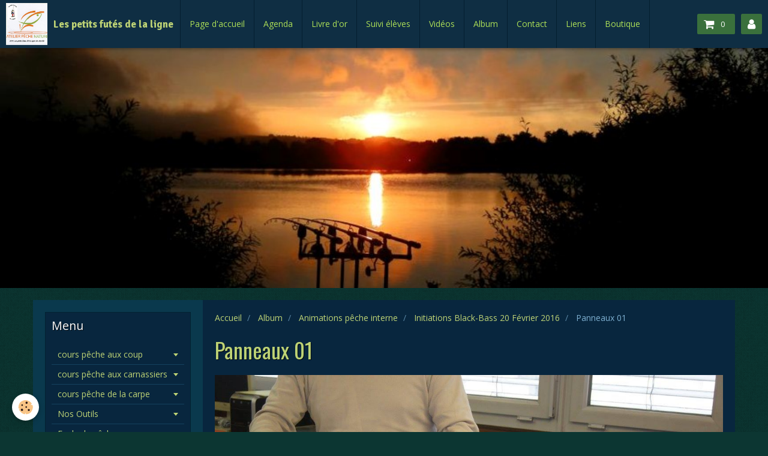

--- FILE ---
content_type: text/html; charset=UTF-8
request_url: http://www.les-petits-futes-de-la-ligne.com/album/animations-peche-interne/initiations-black-bass/panneaux-01.html
body_size: 115006
content:
<!DOCTYPE html>
<html lang="fr">
    <head>
        <title>Panneaux 01</title>
        <!-- smart / racing -->
<meta http-equiv="Content-Type" content="text/html; charset=utf-8">
<!--[if IE]>
<meta http-equiv="X-UA-Compatible" content="IE=edge">
<![endif]-->
<meta name="viewport" content="width=device-width, initial-scale=1, maximum-scale=1.0, user-scalable=no">
<meta name="msapplication-tap-highlight" content="no">
  <link rel="image_src" href="http://www.les-petits-futes-de-la-ligne.com/medias/album/panneaux-01.jpg" />
  <meta property="og:image" content="http://www.les-petits-futes-de-la-ligne.com/medias/album/panneaux-01.jpg" />
  <link rel="canonical" href="http://www.les-petits-futes-de-la-ligne.com/album/animations-peche-interne/initiations-black-bass/panneaux-01.html">
<meta name="google-site-verification" content="K1_XmVHQSsJP34y7sG8MghV_90Fo-N0KzA8gFu6J_i4">
<meta name="generator" content="e-monsite (e-monsite.com)">







        <meta name="theme-color" content="rgba(15, 46, 67, 1)">
        <meta name="msapplication-navbutton-color" content="rgba(15, 46, 67, 1)">
        <meta name="apple-mobile-web-app-capable" content="yes">
        <meta name="apple-mobile-web-app-status-bar-style" content="black-translucent">

                
                                    
                                    
                                     
                                                                                                                    
            <link href="https://fonts.googleapis.com/css?family=Open%20Sans:300,400,700%7COswald:300,400,700%7CSignika:300,400,700&display=swap" rel="stylesheet">
        
        <link href="https://maxcdn.bootstrapcdn.com/font-awesome/4.7.0/css/font-awesome.min.css" rel="stylesheet">

        <link href="//www.les-petits-futes-de-la-ligne.com/themes/combined.css?v=6_1646067808_202" rel="stylesheet">

        <!-- EMS FRAMEWORK -->
        <script src="//www.les-petits-futes-de-la-ligne.com/medias/static/themes/ems_framework/js/jquery.min.js"></script>
        <!-- HTML5 shim and Respond.js for IE8 support of HTML5 elements and media queries -->
        <!--[if lt IE 9]>
        <script src="//www.les-petits-futes-de-la-ligne.com/medias/static/themes/ems_framework/js/html5shiv.min.js"></script>
        <script src="//www.les-petits-futes-de-la-ligne.com/medias/static/themes/ems_framework/js/respond.min.js"></script>
        <![endif]-->
        <script src="//www.les-petits-futes-de-la-ligne.com/medias/static/themes/ems_framework/js/ems-framework.min.js?v=763"></script>
        <script src="http://www.les-petits-futes-de-la-ligne.com/themes/content.js?v=6_1646067808_202&lang=fr"></script>

            <script src="//www.les-petits-futes-de-la-ligne.com/medias/static/js/rgpd-cookies/jquery.rgpd-cookies.js?v=763"></script>
    <script>
                                    $(document).ready(function() {
            $.RGPDCookies({
                theme: 'ems_framework',
                site: 'www.les-petits-futes-de-la-ligne.com',
                privacy_policy_link: '/about/privacypolicy/',
                cookies: [{"id":null,"favicon_url":"https:\/\/ssl.gstatic.com\/analytics\/20210414-01\/app\/static\/analytics_standard_icon.png","enabled":true,"model":"google_analytics","title":"Google Analytics","short_description":"Permet d'analyser les statistiques de consultation de notre site","long_description":"Indispensable pour piloter notre site internet, il permet de mesurer des indicateurs comme l\u2019affluence, les produits les plus consult\u00e9s, ou encore la r\u00e9partition g\u00e9ographique des visiteurs.","privacy_policy_url":"https:\/\/support.google.com\/analytics\/answer\/6004245?hl=fr","slug":"google-analytics"},{"id":null,"favicon_url":"","enabled":true,"model":"addthis","title":"AddThis","short_description":"Partage social","long_description":"Nous utilisons cet outil afin de vous proposer des liens de partage vers des plateformes tiers comme Twitter, Facebook, etc.","privacy_policy_url":"https:\/\/www.oracle.com\/legal\/privacy\/addthis-privacy-policy.html","slug":"addthis"}],
                modal_title: 'Gestion\u0020des\u0020cookies',
                modal_description: 'd\u00E9pose\u0020des\u0020cookies\u0020pour\u0020am\u00E9liorer\u0020votre\u0020exp\u00E9rience\u0020de\u0020navigation,\nmesurer\u0020l\u0027audience\u0020du\u0020site\u0020internet,\u0020afficher\u0020des\u0020publicit\u00E9s\u0020personnalis\u00E9es,\nr\u00E9aliser\u0020des\u0020campagnes\u0020cibl\u00E9es\u0020et\u0020personnaliser\u0020l\u0027interface\u0020du\u0020site.',
                privacy_policy_label: 'Consulter\u0020la\u0020politique\u0020de\u0020confidentialit\u00E9',
                check_all_label: 'Tout\u0020cocher',
                refuse_button: 'Refuser',
                settings_button: 'Param\u00E9trer',
                accept_button: 'Accepter',
                callback: function() {
                    // website google analytics case (with gtag), consent "on the fly"
                    if ('gtag' in window && typeof window.gtag === 'function') {
                        if (window.jsCookie.get('rgpd-cookie-google-analytics') === undefined
                            || window.jsCookie.get('rgpd-cookie-google-analytics') === '0') {
                            gtag('consent', 'update', {
                                'ad_storage': 'denied',
                                'analytics_storage': 'denied'
                            });
                        } else {
                            gtag('consent', 'update', {
                                'ad_storage': 'granted',
                                'analytics_storage': 'granted'
                            });
                        }
                    }
                }
            });
        });
    </script>

        <script async src="https://www.googletagmanager.com/gtag/js?id=G-4VN4372P6E"></script>
<script>
    window.dataLayer = window.dataLayer || [];
    function gtag(){dataLayer.push(arguments);}
    
    gtag('consent', 'default', {
        'ad_storage': 'denied',
        'analytics_storage': 'denied'
    });
    
    gtag('js', new Date());
    gtag('config', 'G-4VN4372P6E');
</script>

        
    <!-- Global site tag (gtag.js) -->
        <script async src="https://www.googletagmanager.com/gtag/js?id=UA-74484949-1"></script>
        <script>
        window.dataLayer = window.dataLayer || [];
        function gtag(){dataLayer.push(arguments);}

gtag('consent', 'default', {
            'ad_storage': 'denied',
            'analytics_storage': 'denied'
        });
        gtag('set', 'allow_ad_personalization_signals', false);
                gtag('js', new Date());
        gtag('config', 'UA-74484949-1');
        gtag('config', 'G-FRTDLPE56Z');
    </script>
        <script type="application/ld+json">
    {
        "@context" : "https://schema.org/",
        "@type" : "WebSite",
        "name" : "Les petits futés de la ligne",
        "url" : "http://www.les-petits-futes-de-la-ligne.com/"
    }
</script>
            </head>
    <body id="album_run_animations-peche-interne_initiations-black-bass_panneaux-01" class="default menu-fixed">
        

        
        <!-- NAV -->
        <nav class="navbar navbar-top navbar-fixed-top">
            <div class="container">
                <div class="navbar-header">
                                        <button data-toggle="collapse" data-target="#navbar" data-orientation="horizontal" class="btn btn-link navbar-toggle">
                		<i class="fa fa-bars"></i>
					</button>
                                                            <a class="brand" href="http://www.les-petits-futes-de-la-ligne.com/">
                                                <img src="http://www.les-petits-futes-de-la-ligne.com/medias/site/logos/logos-apn-jarville.jpg" alt="Les petits futés de la ligne" class="visible-desktop">
                                                                        <span>Les petits futés de la ligne</span>
                                            </a>
                                    </div>
                                <div id="navbar" class="collapse">
                        <ul class="nav navbar-nav">
                    <li>
                <a href="http://www.les-petits-futes-de-la-ligne.com/">
                                        Page d'accueil
                </a>
                            </li>
                    <li>
                <a href="http://www.les-petits-futes-de-la-ligne.com/agenda/">
                                        Agenda
                </a>
                            </li>
                    <li>
                <a href="http://www.les-petits-futes-de-la-ligne.com/livre-d-or">
                                        Livre d'or
                </a>
                            </li>
                    <li>
                <a href="http://www.les-petits-futes-de-la-ligne.com/blog/">
                                        Suivi élèves
                </a>
                            </li>
                    <li>
                <a href="http://www.les-petits-futes-de-la-ligne.com/videos/">
                                        Vidéos
                </a>
                            </li>
                    <li>
                <a href="http://www.les-petits-futes-de-la-ligne.com/album/">
                                        Album
                </a>
                            </li>
                    <li>
                <a href="http://www.les-petits-futes-de-la-ligne.com/contact">
                                        Contact
                </a>
                            </li>
                    <li>
                <a href="http://www.les-petits-futes-de-la-ligne.com/liens">
                                        Liens
                </a>
                            </li>
                    <li>
                <a href="http://www.les-petits-futes-de-la-ligne.com/boutique">
                                        Boutique
                </a>
                            </li>
            </ul>

                </div>
                
                                <div class="navbar-buttons">
                                        <div class="navbar-cart" data-id="widget_cart">
                        <div class="widget-content" data-role="widget-content">
                            <a href="http://www.les-petits-futes-de-la-ligne.com/boutique/do/cart/" class="btn btn-primary">
                                <i class="fa fa-shopping-cart fa-lg"></i>
                                <span class="badge badge-primary" data-role="cart-count"></span>
                            </a>
                        </div>
                    </div>
                    <a class="btn btn-primary" href="http://www.les-petits-futes-de-la-ligne.com/boutique/do/account">
                        <i class="fa fa-user fa-lg"></i>
                    </a>
                                                                            </div>
                            </div>
        </nav>
                <!-- HEADER -->
        <header id="header">
                        &nbsp;
                    </header>
        <!-- //HEADER -->
        
        <!-- WRAPPER -->
                                                                <div id="wrapper" class="container">
            <!-- MAIN -->
            <div id="main">
                                       <ol class="breadcrumb">
                  <li>
            <a href="http://www.les-petits-futes-de-la-ligne.com/">Accueil</a>
        </li>
                        <li>
            <a href="http://www.les-petits-futes-de-la-ligne.com/album/">Album</a>
        </li>
                        <li>
            <a href="http://www.les-petits-futes-de-la-ligne.com/album/animations-peche-interne/">Animations pêche interne</a>
        </li>
                        <li>
            <a href="http://www.les-petits-futes-de-la-ligne.com/album/animations-peche-interne/initiations-black-bass/">Initiations Black-Bass 20 Février 2016</a>
        </li>
                        <li class="active">
            Panneaux 01
         </li>
            </ol>
                                
                                                                    
                                <div class="view view-album" id="view-item" data-category="initiations-black-bass" data-id-album="56cafef04b3e52e0e534c3b5">
    <h1 class="view-title">Panneaux 01</h1>
    
    

    <p class="text-center">
        <img src="http://www.les-petits-futes-de-la-ligne.com/medias/album/panneaux-01.jpg" alt="Panneaux 01">
    </p>

    <ul class="category-navigation">
        <li>
                            <a href="http://www.les-petits-futes-de-la-ligne.com/album/animations-peche-interne/initiations-black-bass/lucas-et-andy.html" class="btn btn-default">
                    <i class="fa fa-angle-left fa-lg"></i>
                    <img src="http://www.les-petits-futes-de-la-ligne.com/medias/album/lucas-et-andy.jpg?fx=c_80_80" width="80" alt="">
                </a>
                    </li>

        <li>
            <a href="http://www.les-petits-futes-de-la-ligne.com/album/animations-peche-interne/initiations-black-bass/" class="btn btn-small btn-default">Retour</a>
        </li>

        <li>
                            <a href="http://www.les-petits-futes-de-la-ligne.com/album/animations-peche-interne/initiations-black-bass/panneaux-02.html" class="btn btn-default">
                    <img src="http://www.les-petits-futes-de-la-ligne.com/medias/album/panneaux-02.jpg?fx=c_80_80" width="80" alt="">
                    <i class="fa fa-angle-right fa-lg"></i>
                </a>
                    </li>
    </ul>

    

<div class="plugins">
               <div id="social-518369d7548552e0e53497b2" class="plugin" data-plugin="social">
    <div class="a2a_kit a2a_kit_size_32 a2a_default_style">
        <a class="a2a_dd" href="https://www.addtoany.com/share"></a>
        <a class="a2a_button_facebook"></a>
        <a class="a2a_button_twitter"></a>
        <a class="a2a_button_email"></a>
    </div>
    <script>
        var a2a_config = a2a_config || {};
        a2a_config.onclick = 1;
        a2a_config.locale = "fr";
    </script>
    <script async src="https://static.addtoany.com/menu/page.js"></script>
</div>    
           <div class="plugin" data-plugin="rating">
    <form action="http://www.les-petits-futes-de-la-ligne.com/album/animations-peche-interne/initiations-black-bass/panneaux-01.html" method="post">
        <ul class="rating-list text-muted">
                        <li class="note-off">
                <label for="rating1" title="1 / 5">
                    <i class="fa fa-star"></i>
                    <input type="radio" name="note" id="rating1" value="1">
                </label>
            </li>
                        <li class="note-off">
                <label for="rating2" title="2 / 5">
                    <i class="fa fa-star"></i>
                    <input type="radio" name="note" id="rating2" value="2">
                </label>
            </li>
                        <li class="note-off">
                <label for="rating3" title="3 / 5">
                    <i class="fa fa-star"></i>
                    <input type="radio" name="note" id="rating3" value="3">
                </label>
            </li>
                        <li class="note-off">
                <label for="rating4" title="4 / 5">
                    <i class="fa fa-star"></i>
                    <input type="radio" name="note" id="rating4" value="4">
                </label>
            </li>
                        <li class="note-off">
                <label for="rating5" title="5 / 5">
                    <i class="fa fa-star"></i>
                    <input type="radio" name="note" id="rating5" value="5">
                </label>
            </li>
                        <li class="rating-infos">
                            Aucune note. Soyez le premier à attribuer une note !
                        </li>
        </ul>
    </form>
</div>
    
    </div>
</div>

            </div>
            <!-- //MAIN -->

                        <!-- SIDEBAR -->
            <div id="sidebar">
                <div id="sidebar-wrapper">
                    
                                                                                                                                                                                                        <div class="widget" data-id="widget_page_category">
                                    
<div class="widget-title">
    
        <span>
            Menu
        </span>  

        
</div>

                                                                        <div id="widget1" class="widget-content" data-role="widget-content">
                                                <ul class="nav nav-list" data-addon="pages">
                                <li data-category="cours-peche-aux-couyp" class="subnav">
                <a href="http://www.les-petits-futes-de-la-ligne.com/pages/cours-peche-aux-couyp/" class="subnav-toggle" data-toggle="subnav">
                    cours pêche aux coup
                                    </a>
                                <ul class="nav subnav-menu">
                                        <li data-category="peche-au-coup">
                        <a href="http://www.les-petits-futes-de-la-ligne.com/pages/cours-peche-aux-couyp/peche-au-coup/">Pêche au coup classique</a>
                    </li>
                                        <li data-category="peche-a-la-grande-canne">
                        <a href="http://www.les-petits-futes-de-la-ligne.com/pages/cours-peche-aux-couyp/peche-a-la-grande-canne/">Pêche a la grande canne</a>
                    </li>
                                                            <li data-category="cours-peche-aux-couyp">
                        <a href="http://www.les-petits-futes-de-la-ligne.com/pages/cours-peche-aux-couyp/tableau-montage-de-ligne-pour-etang-et-canal.html">
                            Tableau Montage de ligne
                                                    </a>
                    </li>
                                        <li data-category="cours-peche-aux-couyp">
                        <a href="http://www.les-petits-futes-de-la-ligne.com/pages/cours-peche-aux-couyp/farines-a-amorces.html">
                            Farines a Amorces
                                                    </a>
                    </li>
                                    </ul>
                            </li>
                        <li data-category="cours-peche-aux-carnassiers" class="subnav">
                <a href="http://www.les-petits-futes-de-la-ligne.com/pages/cours-peche-aux-carnassiers/" class="subnav-toggle" data-toggle="subnav">
                    cours pêche aux carnassiers
                                    </a>
                                <ul class="nav subnav-menu">
                                                            <li data-category="cours-peche-aux-carnassiers">
                        <a href="http://www.les-petits-futes-de-la-ligne.com/pages/cours-peche-aux-carnassiers/le-black-bass-avec-sebastien-de-black-bass-france.html">
                            Le Black Bass avec Sebastien d
                                                    </a>
                    </li>
                                    </ul>
                            </li>
                        <li data-category="cours-peche-de-la-carpe" class="subnav">
                <a href="http://www.les-petits-futes-de-la-ligne.com/pages/cours-peche-de-la-carpe/" class="subnav-toggle" data-toggle="subnav">
                    cours pêche de la carpe
                                    </a>
                                <ul class="nav subnav-menu">
                                        <li data-category="cours-carpe-en-salle">
                        <a href="http://www.les-petits-futes-de-la-ligne.com/pages/cours-peche-de-la-carpe/cours-carpe-en-salle/">cours carpe en salle</a>
                    </li>
                                                            <li data-category="cours-peche-de-la-carpe">
                        <a href="http://www.les-petits-futes-de-la-ligne.com/pages/cours-peche-de-la-carpe/histoire-de-la-carpe.html">
                            histoire de la carpe
                                                    </a>
                    </li>
                                        <li data-category="cours-peche-de-la-carpe">
                        <a href="http://www.les-petits-futes-de-la-ligne.com/pages/cours-peche-de-la-carpe/perception-chez-la-carpe.html">
                            Perception chez la carpe
                                                    </a>
                    </li>
                                        <li data-category="cours-peche-de-la-carpe">
                        <a href="http://www.les-petits-futes-de-la-ligne.com/pages/cours-peche-de-la-carpe/la-carpe-est-t-elle-intelligente.html">
                            La Carpe est t' elle Intellige
                                                    </a>
                    </li>
                                        <li data-category="cours-peche-de-la-carpe">
                        <a href="http://www.les-petits-futes-de-la-ligne.com/pages/cours-peche-de-la-carpe/la-periode-de-fraie-une-periode-delicate.html">
                            La période de fraie , une péri
                                                    </a>
                    </li>
                                        <li data-category="cours-peche-de-la-carpe">
                        <a href="http://www.les-petits-futes-de-la-ligne.com/pages/cours-peche-de-la-carpe/les-differentes-varietes-de-carpes.html">
                            Les différentes variétés de ca
                                                    </a>
                    </li>
                                        <li data-category="cours-peche-de-la-carpe">
                        <a href="http://www.les-petits-futes-de-la-ligne.com/pages/cours-peche-de-la-carpe/ce-que-mangent-les-carpes.html">
                            Ce que mangent les carpes
                                                    </a>
                    </li>
                                        <li data-category="cours-peche-de-la-carpe">
                        <a href="http://www.les-petits-futes-de-la-ligne.com/pages/cours-peche-de-la-carpe/ou-trouver-le-carpes-1.html">
                            Ou trouver le carpes
                                                    </a>
                    </li>
                                        <li data-category="cours-peche-de-la-carpe">
                        <a href="http://www.les-petits-futes-de-la-ligne.com/pages/cours-peche-de-la-carpe/bien-choisir-ses-cannes.html">
                            bien choisir ses cannes
                                                    </a>
                    </li>
                                    </ul>
                            </li>
                        <li data-category="nos-outils" class="subnav">
                <a href="http://www.les-petits-futes-de-la-ligne.com/pages/nos-outils/" class="subnav-toggle" data-toggle="subnav">
                    Nos Outils
                                    </a>
                                <ul class="nav subnav-menu">
                                                            <li data-category="nos-outils">
                        <a href="http://www.les-petits-futes-de-la-ligne.com/pages/nos-outils/poissons-biologie-et-classifications.html">
                            poissons biologie et classific
                                                    </a>
                    </li>
                                        <li data-category="nos-outils">
                        <a href="http://www.les-petits-futes-de-la-ligne.com/pages/nos-outils/anatomie-interne.html">
                            anatomie interne
                                                    </a>
                    </li>
                                        <li data-category="nos-outils">
                        <a href="http://www.les-petits-futes-de-la-ligne.com/pages/nos-outils/circulation-sanguine.html">
                            circulation sanguine
                                                    </a>
                    </li>
                                        <li data-category="nos-outils">
                        <a href="http://www.les-petits-futes-de-la-ligne.com/pages/nos-outils/a-la-peche-du-blanc.html">
                            A la peche du blanc
                                                    </a>
                    </li>
                                        <li data-category="nos-outils">
                        <a href="http://www.les-petits-futes-de-la-ligne.com/pages/nos-outils/les-carnassiers.html">
                            les carnassiers
                                                    </a>
                    </li>
                                        <li data-category="nos-outils">
                        <a href="http://www.les-petits-futes-de-la-ligne.com/pages/nos-outils/l-amorcage.html">
                            L'amorçage
                                                    </a>
                    </li>
                                        <li data-category="nos-outils">
                        <a href="http://www.les-petits-futes-de-la-ligne.com/pages/nos-outils/les-autres-especes.html">
                            Les autres especes
                                                    </a>
                    </li>
                                        <li data-category="nos-outils">
                        <a href="http://www.les-petits-futes-de-la-ligne.com/pages/nos-outils/les-noeuds.html">
                            Les Noeuds
                                                    </a>
                    </li>
                                        <li data-category="nos-outils">
                        <a href="http://www.les-petits-futes-de-la-ligne.com/pages/nos-outils/les-poissons.html">
                            les poissons d'eau douce
                                                    </a>
                    </li>
                                    </ul>
                            </li>
                        <li data-category="ecole-de-peche" class="subnav">
                <a href="http://www.les-petits-futes-de-la-ligne.com/pages/ecole-de-peche/" class="subnav-toggle" data-toggle="subnav">
                    Ecole de pêche
                                    </a>
                                <ul class="nav subnav-menu">
                                                            <li data-category="ecole-de-peche">
                        <a href="http://www.les-petits-futes-de-la-ligne.com/pages/ecole-de-peche/ecole-de-peche.html">
                            Ecole de pêche
                                                    </a>
                    </li>
                                        <li data-category="ecole-de-peche">
                        <a href="http://www.les-petits-futes-de-la-ligne.com/pages/ecole-de-peche/reglement-interieur-de-l-association-nom-structure.html">
                            Règlement intérieur
                                                    </a>
                    </li>
                                        <li data-category="ecole-de-peche">
                        <a href="http://www.les-petits-futes-de-la-ligne.com/pages/ecole-de-peche/les-actions-de-nom-structure.html">
                            Les actions
                                                    </a>
                    </li>
                                        <li data-category="ecole-de-peche">
                        <a href="http://www.les-petits-futes-de-la-ligne.com/pages/ecole-de-peche/l.html">
                            Le projet pédagogique
                                                    </a>
                    </li>
                                        <li data-category="ecole-de-peche">
                        <a href="http://www.les-petits-futes-de-la-ligne.com/pages/nos-outils/les-poissons.html">
                            les poissons d'eau douce
                                                    </a>
                    </li>
                                    </ul>
                            </li>
                        <li data-category="lexique" class="subnav">
                <a href="http://www.les-petits-futes-de-la-ligne.com/pages/lexique/" class="subnav-toggle" data-toggle="subnav">
                    Lexique
                                    </a>
                                <ul class="nav subnav-menu">
                                                            <li data-category="lexique">
                        <a href="http://www.les-petits-futes-de-la-ligne.com/pages/lexique/a-1.html">
                            A
                                                    </a>
                    </li>
                                        <li data-category="lexique">
                        <a href="http://www.les-petits-futes-de-la-ligne.com/pages/lexique/b.html">
                            B
                                                    </a>
                    </li>
                                        <li data-category="lexique">
                        <a href="http://www.les-petits-futes-de-la-ligne.com/pages/lexique/c.html">
                            C
                                                    </a>
                    </li>
                                        <li data-category="lexique">
                        <a href="http://www.les-petits-futes-de-la-ligne.com/pages/lexique/d.html">
                            D
                                                    </a>
                    </li>
                                        <li data-category="lexique">
                        <a href="http://www.les-petits-futes-de-la-ligne.com/pages/lexique/e.html">
                            E
                                                    </a>
                    </li>
                                        <li data-category="lexique">
                        <a href="http://www.les-petits-futes-de-la-ligne.com/pages/lexique/f.html">
                            F , G , H
                                                    </a>
                    </li>
                                        <li data-category="lexique">
                        <a href="http://www.les-petits-futes-de-la-ligne.com/pages/lexique/i-j-k-l.html">
                            I , J , K , L
                                                    </a>
                    </li>
                                        <li data-category="lexique">
                        <a href="http://www.les-petits-futes-de-la-ligne.com/pages/lexique/m-n-o.html">
                            M , N , O
                                                    </a>
                    </li>
                                        <li data-category="lexique">
                        <a href="http://www.les-petits-futes-de-la-ligne.com/pages/lexique/p-q-r.html">
                            P , Q , R
                                                    </a>
                    </li>
                                        <li data-category="lexique">
                        <a href="http://www.les-petits-futes-de-la-ligne.com/pages/lexique/s-t-u-v-w-x-y-z.html">
                            S , T , U , V , W , X , Y , Z
                                                    </a>
                    </li>
                                    </ul>
                            </li>
                        <li data-category="carte-interactive" class="subnav">
                <a href="http://www.les-petits-futes-de-la-ligne.com/pages/carte-interactive/" class="subnav-toggle" data-toggle="subnav">
                    Carte Interactive
                                    </a>
                                <ul class="nav subnav-menu">
                                                            <li data-category="carte-interactive">
                        <a href="http://www.les-petits-futes-de-la-ligne.com/pages/carte-interactive/carte-interactive-de-meurthe-et-moselle.html">
                            Carte interactive du 54
                                                    </a>
                    </li>
                                        <li data-category="carte-interactive">
                        <a href="http://www.les-petits-futes-de-la-ligne.com/pages/carte-interactive/carte-interactive-du-88.html">
                            Carte interactive du 88
                                                    </a>
                    </li>
                                        <li data-category="carte-interactive">
                        <a href="http://www.les-petits-futes-de-la-ligne.com/pages/carte-interactive/carte-interactive-55.html">
                            Carte Interactive 55
                                                    </a>
                    </li>
                                        <li data-category="carte-interactive">
                        <a href="http://www.les-petits-futes-de-la-ligne.com/pages/carte-interactive/carte-interactive-du-57-meurthe-et-moselle.html">
                            Carte interactive du 57
                                                    </a>
                    </li>
                                    </ul>
                            </li>
                        <li data-category="team-river-clean-54">
                <a href="http://www.les-petits-futes-de-la-ligne.com/pages/team-river-clean-54/">
                    Team River Clean 54
                                    </a>
                            </li>
                          
                                <li>
                <a href="http://www.les-petits-futes-de-la-ligne.com/pages/presentation-de.html">
                    Qui sommes-nous ?
                                    </a>
            </li>
                        <li>
                <a href="http://www.les-petits-futes-de-la-ligne.com/pages/ou-sommes-nous.html">
                    Où sommes-nous ?
                                    </a>
            </li>
                        <li>
                <a href="http://www.les-petits-futes-de-la-ligne.com/pages/rejoindre-l-association-nom-structure.html">
                    Nous rejoindre
                                    </a>
            </li>
                        <li>
                <a href="http://www.les-petits-futes-de-la-ligne.com/pages/historique-de-nom-structure.html">
                    Historique
                                    </a>
            </li>
                        <li>
                <a href="http://www.les-petits-futes-de-la-ligne.com/pages/conseil-administration.html">
                    Le conseil d'administration
                                    </a>
            </li>
                        <li>
                <a href="http://www.les-petits-futes-de-la-ligne.com/pages/les-eleves-de-l-apn-1.html">
                    Les élèves de l' APN
                                    </a>
            </li>
                        </ul>
    

                                    </div>
                                                                    </div>
                                                                                                                                                                                                                                                                                                                                                                <div class="widget" data-id="widget_member">
                                    
<div class="widget-title">
    
        <span>
            Zone réservée
        </span>  

        
</div>

                                                                        <div id="widget2" class="widget-content" data-role="widget-content">
                                            <form method="post" action="http://www.les-petits-futes-de-la-ligne.com/members/connect">
        <div class="control-group control-type-text has-required">
            <span class="as-label hide">Login</span>
            <div class="controls">
                <input type="text" name="username" value="" placeholder="Login">
            </div>
        </div>

        <div class="control-group control-type-password has-required">
            <span class="as-label hide">Mot de passe</span>
            <div class="controls">
                <input type="password" name="passwd" value="" placeholder="Mot de passe">
            </div>
        </div>

        <div class="control-group control-type-checkbox">
            <div class="controls">
                <label for="rememberme" class="checkbox">
                    <input type="checkbox" name="rememberme" value="1" id="rememberme">
                    Rester connecté
                </label>
            </div>
        </div>

        <div class="control-group">
            <div class="controls">
                <small>
                                            <a href="http://www.les-petits-futes-de-la-ligne.com/members/subscribe">Créer un compte</a> |
                                        <a href="http://www.les-petits-futes-de-la-ligne.com/members/passwordlost">Mot de passe perdu ?</a>
                </small>
            </div>
        </div>

        <div class="control-group form-actions">
            <div class="controls">
                <button type="submit" name="s" class="btn btn-primary">Valider</button>
                <p hidden><a class="login-button btn btn-primary login-with-google-button" href="/members/login/google"><i class="fa fa-google btn-icon"></i> Se connecter avec Google</a></p>
            </div>
        </div>
    </form>

                                    </div>
                                                                    </div>
                                                                                                                                                                                                                                                                                                    <div class="widget" data-id="widget_newsletter">
                                    
<div class="widget-title">
    
        <span>
            Newsletter
        </span>  

        
</div>

                                                                        <div id="widget3" class="widget-content" data-role="widget-content">
                                        <form action="http://www.les-petits-futes-de-la-ligne.com/newsletters/subscribe" method="post">
    <div class="control-group control-type-email has-required">
        <span class="as-label hide">E-mail</span>
        <div class="input-group">
        	<div class="input-group-addon">
				<i class="fa fa-envelope-o"></i>
			</div>
            <input id="email" type="email" name="email" value="" placeholder="E-mail">
            <div class="input-group-btn">
                <button type="submit" class="btn btn-primary">OK</button>
            </div>
        </div>
    </div>
</form>
                                    </div>
                                                                    </div>
                                                                                                                                                                                                                                                                                                    <div class="widget" data-id="widget_event_comingup">
                                    
<div class="widget-title">
    
        <span>
            Événements à venir
        </span>  

        
</div>

                                                                        <div id="widget4" class="widget-content" data-role="widget-content">
                                                <ul class="media-list media-stacked" data-addon="agenda">
                    <li class="media" data-category="cours-ecole-de-peche">
                                <div class="media-body">
                                            <p class="media-heading"><a href="http://www.les-petits-futes-de-la-ligne.com/agenda/cours-ecole-de-peche/montage-de-mouches-animations-truites.html">Montage de Mouches + Animations Truites</a></p>
                                        <p class="media-subheading">
                                                    <span class="date">Le 07/02/2026</span>
                                                                                                            <span class="time-start">de 14:00</span> <span class="time-end">à 17:00</span>
                                                                                                </p>
                                            <ul class="media-infos">
                                                            <li data-role="place">
                                    Salle APN DE JARVILLE  -  Jarville la Malgrange                                </li>
                                                                                </ul>
                                                                            </div>
            </li>
                    <li class="media" data-category="cours-ecole-de-peche">
                                <div class="media-body">
                                            <p class="media-heading"><a href="http://www.les-petits-futes-de-la-ligne.com/agenda/cours-ecole-de-peche/animations-en-salle-truites.html">Animations en Salle - TRUITES</a></p>
                                        <p class="media-subheading">
                                                    <span class="date">Le 07/03/2026</span>
                                                                                                            <span class="time-start">de 14:00</span> <span class="time-end">à 17:00</span>
                                                                                                </p>
                                            <ul class="media-infos">
                                                            <li data-role="place">
                                    Salle APN de JARVILLE  -  Jarville la Malgrange                                </li>
                                                                                </ul>
                                                                            </div>
            </li>
                    <li class="media" data-category="sortie-peche">
                                <div class="media-body">
                                            <p class="media-heading"><a href="http://www.les-petits-futes-de-la-ligne.com/agenda/sortie-peche/ouverture-peche-a-la-truite.html">Ouverture Peche a la Truite</a></p>
                                        <p class="media-subheading">
                                                    <span class="date">Le 14/03/2026</span>
                                                                                                            <span class="time-start">de 14:00</span> <span class="time-end">à 17:00</span>
                                                                                                </p>
                                            <ul class="media-infos">
                                                            <li data-role="place">
                                    Etang de Patis Haxaire - Vigneules                                  </li>
                                                                                </ul>
                                                                            </div>
            </li>
                    <li class="media" data-category="sortie-peche">
                                <div class="media-body">
                                            <p class="media-heading"><a href="http://www.les-petits-futes-de-la-ligne.com/agenda/sortie-peche/peche-a-la-truite-en-canal-laneuveville.html">Pêche a la Truite en Canal - LANEUVEVILLE</a></p>
                                        <p class="media-subheading">
                                                    <span class="date">Le 21/03/2026</span>
                                                                                                            <span class="time-start">de 14:00</span> <span class="time-end">à 17:00</span>
                                                                                                </p>
                                            <ul class="media-infos">
                                                            <li data-role="place">
                                    Canal de LANEUVEVILLE Dvt NANCY  -  LANEUVEVILLE Dvt NANCY                                </li>
                                                                                </ul>
                                                                            </div>
            </li>
            </ul>

                                    </div>
                                                                    </div>
                                                                                                                                                                                                                                                                                                    <div class="widget" data-id="widget_event_categories">
                                    
<div class="widget-title">
    
        <span>
            Agenda
        </span>  

        
</div>

                                                                        <div id="widget5" class="widget-content" data-role="widget-content">
                                        <ul class="nav nav-list" data-addon="agenda">
                        <li data-category="assemblees-generales">
                <a href="http://www.les-petits-futes-de-la-ligne.com/agenda/assemblees-generales/">Assemblées Générales</a>
            </li>
                    <li data-category="evenements-organises-par-l-association">
                <a href="http://www.les-petits-futes-de-la-ligne.com/agenda/evenements-organises-par-l-association/">Manifestations organisés par l'association ou en Partenariat avec la ville</a>
            </li>
                    <li data-category="initiations-peche-externe">
                <a href="http://www.les-petits-futes-de-la-ligne.com/agenda/initiations-peche-externe/">Initiations Pêche Externe</a>
            </li>
                    <li data-category="cours-ecole-de-peche">
                <a href="http://www.les-petits-futes-de-la-ligne.com/agenda/cours-ecole-de-peche/">Cours école de pêche</a>
            </li>
                    <li data-category="concours-de-peche">
                <a href="http://www.les-petits-futes-de-la-ligne.com/agenda/concours-de-peche/">Concours de pêche</a>
            </li>
                    <li data-category="reunion">
                <a href="http://www.les-petits-futes-de-la-ligne.com/agenda/reunion/">Reunion</a>
            </li>
                    <li data-category="sortie-peche">
                <a href="http://www.les-petits-futes-de-la-ligne.com/agenda/sortie-peche/">Sortie Pêche</a>
            </li>
                    <li data-category="team-river-clean-54">
                <a href="http://www.les-petits-futes-de-la-ligne.com/agenda/team-river-clean-54/">Team River Clean 54</a>
            </li>
                    <li data-category="vacances-scolaires">
                <a href="http://www.les-petits-futes-de-la-ligne.com/agenda/vacances-scolaires/">Vacances Scolaires</a>
            </li>
                    <li data-category="evenements-interne-autres">
                <a href="http://www.les-petits-futes-de-la-ligne.com/agenda/evenements-interne-autres/">Evenements Interne - Autres</a>
            </li>
            </ul>

                                    </div>
                                                                    </div>
                                                                                                                                                                                                                                                                                                    <div class="widget" data-id="widget_guestbook_last">
                                    
<div class="widget-title">
    
        <span>
            Livre d'or
        </span>  

        
</div>

                                                                        <div id="widget6" class="widget-content" data-role="widget-content">
                                        <ul class="media-list media-stacked" data-addon="guestbook">
        <li class="media">
        <div class="media-body">
            <ul class="media-infos">
                <li>
                                        <a href="javascript:void(0);" onclick="window.open('http://peche-en-lorraine.clicforum.com');return false;" rel="nofollow"><strong>CHATEAU</strong></a>
                     
                    <small>Le 23/02/2016</small>
                </li>
            </ul>
            <div class="media-content">
                Hello . Superbe école de pêche, superbe ambiance, de trés bon moniteurs, et une superbe équipe . ne changer ...
            </div>
        </div>
    </li>
    </ul>
<p>
    <a href="http://www.les-petits-futes-de-la-ligne.com/livre-d-or/" class="btn btn-link">Tous les messages</a>
</p>
                                    </div>
                                                                    </div>
                                                                                                                                                                                                                                                                                                    <div class="widget" data-id="widget_videos_last">
                                    
<div class="widget-title">
    
        <span>
            Vidéos récentes
        </span>  

        
</div>

                                                                        <div id="widget7" class="widget-content" data-role="widget-content">
                                                <ul class="media-list media-stacked" data-addon="videos">
                    <li class="media" data-category="carnassiers">
                                    <div class="media-object">
                        <a href="http://www.les-petits-futes-de-la-ligne.com/videos/carnassiers/peche-etang-carpacier-2024.html">
                                                                                        <img src="https://i.ytimg.com/vi/tjLF9uhYomA/default.jpg" alt="pêche étang carpacier 2024" width="80">
                                                    </a>
                    </div>
                                <div class="media-body">
                                            <p class="media-heading"><a href="http://www.les-petits-futes-de-la-ligne.com/videos/carnassiers/peche-etang-carpacier-2024.html">pêche étang carpacier 2024</a></p>
                                                        </div>
            </li>
                    <li class="media" data-category="initiations-peche-ecole-de-peche">
                                    <div class="media-object">
                        <a href="http://www.les-petits-futes-de-la-ligne.com/videos/initiations-peche-ecole-de-peche/initiation-peche-mjc-laneuveville-2024.html">
                                                                                        <img src="https://i.ytimg.com/vi/kPWWk9nFD6o/default.jpg" alt="initiation pêche mjc Laneuveville 2024" width="80">
                                                    </a>
                    </div>
                                <div class="media-body">
                                            <p class="media-heading"><a href="http://www.les-petits-futes-de-la-ligne.com/videos/initiations-peche-ecole-de-peche/initiation-peche-mjc-laneuveville-2024.html">initiation pêche mjc Laneuveville 2024</a></p>
                                                        </div>
            </li>
                    <li class="media" data-category="manifestations-organises-par-l-association-ou-en-partenariat-avec-la-ville">
                                    <div class="media-object">
                        <a href="http://www.les-petits-futes-de-la-ligne.com/videos/manifestations-organises-par-l-association-ou-en-partenariat-avec-la-ville/fete-de-l-eau-2024.html">
                                                                                        <img src="https://i.ytimg.com/vi/Lu46E2dqPaw/default.jpg" alt="fête de l'eau 2024" width="80">
                                                    </a>
                    </div>
                                <div class="media-body">
                                            <p class="media-heading"><a href="http://www.les-petits-futes-de-la-ligne.com/videos/manifestations-organises-par-l-association-ou-en-partenariat-avec-la-ville/fete-de-l-eau-2024.html">fête de l'eau 2024</a></p>
                                                        </div>
            </li>
                    <li class="media" data-category="journee-des-apn">
                                    <div class="media-object">
                        <a href="http://www.les-petits-futes-de-la-ligne.com/videos/journee-des-apn/rencontre-apn-2016.html">
                                                                                        <img src="https://i.ytimg.com/vi/liDnKwV6G6Y/default.jpg" alt="rencontre APN 2016" width="80">
                                                    </a>
                    </div>
                                <div class="media-body">
                                            <p class="media-heading"><a href="http://www.les-petits-futes-de-la-ligne.com/videos/journee-des-apn/rencontre-apn-2016.html">rencontre APN 2016</a></p>
                                                        </div>
            </li>
                    <li class="media" data-category="journee-des-apn">
                                    <div class="media-object">
                        <a href="http://www.les-petits-futes-de-la-ligne.com/videos/journee-des-apn/journee-des-apn-2015-a-toul.html">
                                                                                        <img src="https://i.ytimg.com/vi/CftEZL2_dIs/default.jpg" alt="Journée des APN 2015 a TOUL ." width="80">
                                                    </a>
                    </div>
                                <div class="media-body">
                                            <p class="media-heading"><a href="http://www.les-petits-futes-de-la-ligne.com/videos/journee-des-apn/journee-des-apn-2015-a-toul.html">Journée des APN 2015 a TOUL .</a></p>
                                                        </div>
            </li>
                    <li class="media">
                                    <div class="media-object">
                        <a href="http://www.les-petits-futes-de-la-ligne.com/videos/initiation-mouche-avec-francois-rouillon-de-la-fede-2015.html">
                                                                                        <img src="https://i.ytimg.com/vi/Wm60IjsuNO0/default.jpg" alt="initiation mouche avec françois rouillon de la fédé 2015" width="80">
                                                    </a>
                    </div>
                                <div class="media-body">
                                            <p class="media-heading"><a href="http://www.les-petits-futes-de-la-ligne.com/videos/initiation-mouche-avec-francois-rouillon-de-la-fede-2015.html">initiation mouche avec françois rouillon de la fédé 2015</a></p>
                                                        </div>
            </li>
                    <li class="media">
                                    <div class="media-object">
                        <a href="http://www.les-petits-futes-de-la-ligne.com/videos/fabrication-de-flotteurs-avec-cedric.html">
                                                                                        <img src="https://i.ytimg.com/vi/ORszVvYhuA4/default.jpg" alt="fabrication de flotteurs avec cedric" width="80">
                                                    </a>
                    </div>
                                <div class="media-body">
                                            <p class="media-heading"><a href="http://www.les-petits-futes-de-la-ligne.com/videos/fabrication-de-flotteurs-avec-cedric.html">fabrication de flotteurs avec cedric</a></p>
                                                        </div>
            </li>
                    <li class="media" data-category="initiations-peche-ecole-de-peche">
                                    <div class="media-object">
                        <a href="http://www.les-petits-futes-de-la-ligne.com/videos/initiations-peche-ecole-de-peche/initiation-leurres-avec-julien-morel-2015.html">
                                                                                        <img src="https://i.ytimg.com/vi/eCZsZbuOiZM/default.jpg" alt="initiation leurres avec julien morel 2015" width="80">
                                                    </a>
                    </div>
                                <div class="media-body">
                                            <p class="media-heading"><a href="http://www.les-petits-futes-de-la-ligne.com/videos/initiations-peche-ecole-de-peche/initiation-leurres-avec-julien-morel-2015.html">initiation leurres avec julien morel 2015</a></p>
                                                        </div>
            </li>
            </ul>

                                    </div>
                                                                    </div>
                                                                                                                                                                                                                                                                                                    <div class="widget" data-id="widget_videos_categories">
                                    
<div class="widget-title">
    
        <span>
            Vidéos
        </span>  

        
</div>

                                                                        <div id="widget8" class="widget-content" data-role="widget-content">
                                        <ul class="nav nav-list" data-addon="videos">
                    <li data-category="initiations-peche-ecole-de-peche">
            <a href="http://www.les-petits-futes-de-la-ligne.com/videos/initiations-peche-ecole-de-peche/">Animations Pêche</a>
        </li>
                <li data-category="manifestations-organises-par-l-association-ou-en-partenariat-avec-la-ville">
            <a href="http://www.les-petits-futes-de-la-ligne.com/videos/manifestations-organises-par-l-association-ou-en-partenariat-avec-la-ville/">Manifestations</a>
        </li>
                <li data-category="carnassiers">
            <a href="http://www.les-petits-futes-de-la-ligne.com/videos/carnassiers/">Carnassiers</a>
        </li>
                <li data-category="ecole-de-peche-en-salle">
            <a href="http://www.les-petits-futes-de-la-ligne.com/videos/ecole-de-peche-en-salle/">En Salle</a>
        </li>
                <li data-category="peche-ecole-de-peeche">
            <a href="http://www.les-petits-futes-de-la-ligne.com/videos/peche-ecole-de-peeche/">Pêche</a>
        </li>
                <li data-category="peche-a-la-carpe">
            <a href="http://www.les-petits-futes-de-la-ligne.com/videos/peche-a-la-carpe/">Carpe</a>
        </li>
                <li data-category="peche-a-la-truite">
            <a href="http://www.les-petits-futes-de-la-ligne.com/videos/peche-a-la-truite/">Truite</a>
        </li>
                <li data-category="championnats-peche-jpc">
            <a href="http://www.les-petits-futes-de-la-ligne.com/videos/championnats-peche-jpc/">Championnats Pêche (JPC)</a>
        </li>
                <li data-category="concours-de-peche">
            <a href="http://www.les-petits-futes-de-la-ligne.com/videos/concours-de-peche/">Concours de pêche</a>
        </li>
                <li data-category="divers">
            <a href="http://www.les-petits-futes-de-la-ligne.com/videos/divers/">Divers</a>
        </li>
                <li data-category="video-peche">
            <a href="http://www.les-petits-futes-de-la-ligne.com/videos/video-peche/">Vidéo pêche</a>
        </li>
                <li data-category="journee-des-apn">
            <a href="http://www.les-petits-futes-de-la-ligne.com/videos/journee-des-apn/">Journée des APN</a>
        </li>
            </ul>
                                    </div>
                                                                    </div>
                                                                                                                                                                                                                                                                                                    <div class="widget" data-id="widget_image_categories">
                                    
<div class="widget-title">
    
        <span>
            Album photos
        </span>  

        
</div>

                                                                        <div id="widget9" class="widget-content" data-role="widget-content">
                                        <ul class="nav nav-list" data-addon="album">
            <li data-category="ancien-concours-de-peche-a-jarville">
        <a href="http://www.les-petits-futes-de-la-ligne.com/album/ancien-concours-de-peche-a-jarville/">Concours de pêche</a>
    </li>
        <li data-category="ouverture-truite">
        <a href="http://www.les-petits-futes-de-la-ligne.com/album/ouverture-truite/">ouverture truite</a>
    </li>
        <li data-category="les-adherents">
        <a href="http://www.les-petits-futes-de-la-ligne.com/album/les-adherents/">Divers</a>
    </li>
        <li data-category="peche-ecole-de-peche">
        <a href="http://www.les-petits-futes-de-la-ligne.com/album/peche-ecole-de-peche/">Pêche - Jeunes</a>
    </li>
        <li data-category="fete-de-la-peche">
        <a href="http://www.les-petits-futes-de-la-ligne.com/album/fete-de-la-peche/">Féte de la pêche</a>
    </li>
        <li data-category="animations-peche-interne">
        <a href="http://www.les-petits-futes-de-la-ligne.com/album/animations-peche-interne/">Animations pêche interne</a>
    </li>
        <li data-category="cours-en-salle-montage">
        <a href="http://www.les-petits-futes-de-la-ligne.com/album/cours-en-salle-montage/">Cours en salle - Montage</a>
    </li>
        </ul>

                                    </div>
                                                                    </div>
                                                                                                                                                                                                                                                                                                    <div class="widget" data-id="widget_image_last">
                                    
<div class="widget-title">
    
        <span>
            Dernières photos
        </span>  

        
</div>

                                                                        <div id="widget10" class="widget-content" data-role="widget-content">
                                        <ul class="media-list media-thumbnails" data-addon="album">
           <li class="media" data-category="enduro-jeunes-carpes-2024-mangonville">
            <div class="media-object">
                <a href="http://www.les-petits-futes-de-la-ligne.com/album/ancien-concours-de-peche-a-jarville/enduro-jeunes-carpes-2024-mangonville/enduro-jeunes-mangonville-2024-85.html">
                                            <img src="http://www.les-petits-futes-de-la-ligne.com/medias/album/enduro-jeunes-mangonville-2024-85-.jpg?fx=c_400_400" alt="Enduro jeunes mangonville 2024 85 " width="400">
                                    </a>
            </div>
        </li>
           <li class="media" data-category="enduro-jeunes-carpes-2024-mangonville">
            <div class="media-object">
                <a href="http://www.les-petits-futes-de-la-ligne.com/album/ancien-concours-de-peche-a-jarville/enduro-jeunes-carpes-2024-mangonville/enduro-jeunes-mangonville-2024-84.html">
                                            <img src="http://www.les-petits-futes-de-la-ligne.com/medias/album/enduro-jeunes-mangonville-2024-84-.jpg?fx=c_400_400" alt="Enduro jeunes mangonville 2024 84 " width="400">
                                    </a>
            </div>
        </li>
           <li class="media" data-category="enduro-jeunes-carpes-2024-mangonville">
            <div class="media-object">
                <a href="http://www.les-petits-futes-de-la-ligne.com/album/ancien-concours-de-peche-a-jarville/enduro-jeunes-carpes-2024-mangonville/enduro-jeunes-mangonville-2024-82.html">
                                            <img src="http://www.les-petits-futes-de-la-ligne.com/medias/album/enduro-jeunes-mangonville-2024-82-.jpg?fx=c_400_400" alt="Enduro jeunes mangonville 2024 82 " width="400">
                                    </a>
            </div>
        </li>
           <li class="media" data-category="enduro-jeunes-carpes-2024-mangonville">
            <div class="media-object">
                <a href="http://www.les-petits-futes-de-la-ligne.com/album/ancien-concours-de-peche-a-jarville/enduro-jeunes-carpes-2024-mangonville/enduro-jeunes-mangonville-2024-83.html">
                                            <img src="http://www.les-petits-futes-de-la-ligne.com/medias/album/enduro-jeunes-mangonville-2024-83-.jpg?fx=c_400_400" alt="Enduro jeunes mangonville 2024 83 " width="400">
                                    </a>
            </div>
        </li>
           <li class="media" data-category="enduro-jeunes-carpes-2024-mangonville">
            <div class="media-object">
                <a href="http://www.les-petits-futes-de-la-ligne.com/album/ancien-concours-de-peche-a-jarville/enduro-jeunes-carpes-2024-mangonville/enduro-jeunes-mangonville-2024-81.html">
                                            <img src="http://www.les-petits-futes-de-la-ligne.com/medias/album/enduro-jeunes-mangonville-2024-81-.jpg?fx=c_400_400" alt="Enduro jeunes mangonville 2024 81 " width="400">
                                    </a>
            </div>
        </li>
           <li class="media" data-category="enduro-jeunes-carpes-2024-mangonville">
            <div class="media-object">
                <a href="http://www.les-petits-futes-de-la-ligne.com/album/ancien-concours-de-peche-a-jarville/enduro-jeunes-carpes-2024-mangonville/enduro-jeunes-mangonville-2024-79.html">
                                            <img src="http://www.les-petits-futes-de-la-ligne.com/medias/album/enduro-jeunes-mangonville-2024-79-.jpg?fx=c_400_400" alt="Enduro jeunes mangonville 2024 79 " width="400">
                                    </a>
            </div>
        </li>
           <li class="media" data-category="enduro-jeunes-carpes-2024-mangonville">
            <div class="media-object">
                <a href="http://www.les-petits-futes-de-la-ligne.com/album/ancien-concours-de-peche-a-jarville/enduro-jeunes-carpes-2024-mangonville/enduro-jeunes-mangonville-2024-80.html">
                                            <img src="http://www.les-petits-futes-de-la-ligne.com/medias/album/enduro-jeunes-mangonville-2024-80-.jpg?fx=c_400_400" alt="Enduro jeunes mangonville 2024 80 " width="400">
                                    </a>
            </div>
        </li>
           <li class="media" data-category="enduro-jeunes-carpes-2024-mangonville">
            <div class="media-object">
                <a href="http://www.les-petits-futes-de-la-ligne.com/album/ancien-concours-de-peche-a-jarville/enduro-jeunes-carpes-2024-mangonville/enduro-jeunes-mangonville-2024-78.html">
                                            <img src="http://www.les-petits-futes-de-la-ligne.com/medias/album/enduro-jeunes-mangonville-2024-78-.jpg?fx=c_400_400" alt="Enduro jeunes mangonville 2024 78 " width="400">
                                    </a>
            </div>
        </li>
   </ul>

                                    </div>
                                                                    </div>
                                                                                                                                                                                                                                                                                                    <div class="widget" data-id="widget_link_all">
                                    
<div class="widget-title">
    
        <span>
            Partenaires
        </span>  

        
</div>

                                                                        <div id="widget11" class="widget-content" data-role="widget-content">
                                        <ul class="menu">
         <li class="odd_item"><a href="https://humourdepecheur.com/" title="Humour de Pêcheur.com" class="menu_item" onclick="window.open(this.href);return false;">Humour de Pêcheur.com</a></li>
         <li class="even_item"><a href="http://www.associations.gouv.fr/" title="Associations.gouv.fr" class="menu_item" onclick="window.open(this.href);return false;">Associations.gouv.fr</a></li>
   </ul>

                                    </div>
                                                                    </div>
                                                                                                                                                                                                                                                                                                    <div class="widget" data-id="widget_page_category">
                                    
<div class="widget-title">
    
            <a href="http://www.les-petits-futes-de-la-ligne.com/pages/ecole-de-peche/">
        <span>
            Ecole de pêche
        </span>  

            </a>
        
</div>

                                                                        <div id="widget12" class="widget-content" data-role="widget-content">
                                                <ul class="nav nav-list" data-addon="pages">
              
                                <li data-category="ecole-de-peche">
                <a href="http://www.les-petits-futes-de-la-ligne.com/pages/ecole-de-peche/ecole-de-peche.html">
                    Ecole de pêche
                                    </a>
            </li>
                        <li data-category="ecole-de-peche">
                <a href="http://www.les-petits-futes-de-la-ligne.com/pages/ecole-de-peche/reglement-interieur-de-l-association-nom-structure.html">
                    Règlement intérieur
                                    </a>
            </li>
                        <li data-category="ecole-de-peche">
                <a href="http://www.les-petits-futes-de-la-ligne.com/pages/ecole-de-peche/les-actions-de-nom-structure.html">
                    Les actions
                                    </a>
            </li>
                        <li data-category="ecole-de-peche">
                <a href="http://www.les-petits-futes-de-la-ligne.com/pages/ecole-de-peche/l.html">
                    Le projet pédagogique
                                    </a>
            </li>
                        <li data-category="nos-outils">
                <a href="http://www.les-petits-futes-de-la-ligne.com/pages/nos-outils/les-poissons.html">
                    les poissons d'eau douce
                                    </a>
            </li>
                        </ul>
    

                                    </div>
                                                                    </div>
                                                                                                                                                                                                                                                                                                    <div class="widget" data-id="widget_page_category">
                                    
<div class="widget-title">
    
            <a href="http://www.les-petits-futes-de-la-ligne.com/pages/nos-outils/">
        <span>
            Nos Outils
        </span>  

            </a>
        
</div>

                                                                        <div id="widget13" class="widget-content" data-role="widget-content">
                                                <ul class="nav nav-list" data-addon="pages">
              
                                <li data-category="nos-outils">
                <a href="http://www.les-petits-futes-de-la-ligne.com/pages/nos-outils/poissons-biologie-et-classifications.html">
                    poissons biologie et classific
                                    </a>
            </li>
                        <li data-category="nos-outils">
                <a href="http://www.les-petits-futes-de-la-ligne.com/pages/nos-outils/anatomie-interne.html">
                    anatomie interne
                                    </a>
            </li>
                        <li data-category="nos-outils">
                <a href="http://www.les-petits-futes-de-la-ligne.com/pages/nos-outils/circulation-sanguine.html">
                    circulation sanguine
                                    </a>
            </li>
                        <li data-category="nos-outils">
                <a href="http://www.les-petits-futes-de-la-ligne.com/pages/nos-outils/a-la-peche-du-blanc.html">
                    A la peche du blanc
                                    </a>
            </li>
                        <li data-category="nos-outils">
                <a href="http://www.les-petits-futes-de-la-ligne.com/pages/nos-outils/les-carnassiers.html">
                    les carnassiers
                                    </a>
            </li>
                        <li data-category="nos-outils">
                <a href="http://www.les-petits-futes-de-la-ligne.com/pages/nos-outils/l-amorcage.html">
                    L'amorçage
                                    </a>
            </li>
                        <li data-category="nos-outils">
                <a href="http://www.les-petits-futes-de-la-ligne.com/pages/nos-outils/les-autres-especes.html">
                    Les autres especes
                                    </a>
            </li>
                        <li data-category="nos-outils">
                <a href="http://www.les-petits-futes-de-la-ligne.com/pages/nos-outils/les-noeuds.html">
                    Les Noeuds
                                    </a>
            </li>
                        <li data-category="nos-outils">
                <a href="http://www.les-petits-futes-de-la-ligne.com/pages/nos-outils/les-poissons.html">
                    les poissons d'eau douce
                                    </a>
            </li>
                        </ul>
    

                                    </div>
                                                                    </div>
                                                                                                                                                                                                                                                                                                    <div class="widget" data-id="widget_page_category">
                                    
<div class="widget-title">
    
            <a href="http://www.les-petits-futes-de-la-ligne.com/pages/lexique/">
        <span>
            Lexique
        </span>  

            </a>
        
</div>

                                                                        <div id="widget14" class="widget-content" data-role="widget-content">
                                                <ul class="nav nav-list" data-addon="pages">
              
                                <li data-category="lexique">
                <a href="http://www.les-petits-futes-de-la-ligne.com/pages/lexique/a-1.html">
                    A
                                    </a>
            </li>
                        <li data-category="lexique">
                <a href="http://www.les-petits-futes-de-la-ligne.com/pages/lexique/b.html">
                    B
                                    </a>
            </li>
                        <li data-category="lexique">
                <a href="http://www.les-petits-futes-de-la-ligne.com/pages/lexique/c.html">
                    C
                                    </a>
            </li>
                        <li data-category="lexique">
                <a href="http://www.les-petits-futes-de-la-ligne.com/pages/lexique/d.html">
                    D
                                    </a>
            </li>
                        <li data-category="lexique">
                <a href="http://www.les-petits-futes-de-la-ligne.com/pages/lexique/e.html">
                    E
                                    </a>
            </li>
                        <li data-category="lexique">
                <a href="http://www.les-petits-futes-de-la-ligne.com/pages/lexique/f.html">
                    F , G , H
                                    </a>
            </li>
                        <li data-category="lexique">
                <a href="http://www.les-petits-futes-de-la-ligne.com/pages/lexique/i-j-k-l.html">
                    I , J , K , L
                                    </a>
            </li>
                        <li data-category="lexique">
                <a href="http://www.les-petits-futes-de-la-ligne.com/pages/lexique/m-n-o.html">
                    M , N , O
                                    </a>
            </li>
                        <li data-category="lexique">
                <a href="http://www.les-petits-futes-de-la-ligne.com/pages/lexique/p-q-r.html">
                    P , Q , R
                                    </a>
            </li>
                        <li data-category="lexique">
                <a href="http://www.les-petits-futes-de-la-ligne.com/pages/lexique/s-t-u-v-w-x-y-z.html">
                    S , T , U , V , W , X , Y , Z
                                    </a>
            </li>
                        </ul>
    

                                    </div>
                                                                    </div>
                                                                                                                                                                                                                                                                                                    <div class="widget" data-id="widget_page_category">
                                    
<div class="widget-title">
    
            <a href="http://www.les-petits-futes-de-la-ligne.com/pages/cours-peche-aux-carnassiers/">
        <span>
            cours pêche aux carnassiers
        </span>  

            </a>
        
</div>

                                                                        <div id="widget15" class="widget-content" data-role="widget-content">
                                                <ul class="nav nav-list" data-addon="pages">
              
                                <li data-category="cours-peche-aux-carnassiers">
                <a href="http://www.les-petits-futes-de-la-ligne.com/pages/cours-peche-aux-carnassiers/le-black-bass-avec-sebastien-de-black-bass-france.html">
                    Le Black Bass avec Sebastien d
                                    </a>
            </li>
                        </ul>
    

                                    </div>
                                                                    </div>
                                                                                                                                                                                                                                                                                                    <div class="widget" data-id="widget_page_category">
                                    
<div class="widget-title">
    
            <a href="http://www.les-petits-futes-de-la-ligne.com/pages/cours-peche-de-la-carpe/">
        <span>
            cours pêche de la carpe
        </span>  

            </a>
        
</div>

                                                                        <div id="widget16" class="widget-content" data-role="widget-content">
                                                <ul class="nav nav-list" data-addon="pages">
                                <li data-category="cours-carpe-en-salle">
                <a href="http://www.les-petits-futes-de-la-ligne.com/pages/cours-peche-de-la-carpe/cours-carpe-en-salle/">
                    cours carpe en salle
                                        <span class="badge">0</span>
                                    </a>
                            </li>
                          
                                <li data-category="cours-peche-de-la-carpe">
                <a href="http://www.les-petits-futes-de-la-ligne.com/pages/cours-peche-de-la-carpe/histoire-de-la-carpe.html">
                    histoire de la carpe
                                    </a>
            </li>
                        <li data-category="cours-peche-de-la-carpe">
                <a href="http://www.les-petits-futes-de-la-ligne.com/pages/cours-peche-de-la-carpe/perception-chez-la-carpe.html">
                    Perception chez la carpe
                                    </a>
            </li>
                        <li data-category="cours-peche-de-la-carpe">
                <a href="http://www.les-petits-futes-de-la-ligne.com/pages/cours-peche-de-la-carpe/la-carpe-est-t-elle-intelligente.html">
                    La Carpe est t' elle Intellige
                                    </a>
            </li>
                        <li data-category="cours-peche-de-la-carpe">
                <a href="http://www.les-petits-futes-de-la-ligne.com/pages/cours-peche-de-la-carpe/la-periode-de-fraie-une-periode-delicate.html">
                    La période de fraie , une péri
                                    </a>
            </li>
                        <li data-category="cours-peche-de-la-carpe">
                <a href="http://www.les-petits-futes-de-la-ligne.com/pages/cours-peche-de-la-carpe/les-differentes-varietes-de-carpes.html">
                    Les différentes variétés de ca
                                    </a>
            </li>
                        <li data-category="cours-peche-de-la-carpe">
                <a href="http://www.les-petits-futes-de-la-ligne.com/pages/cours-peche-de-la-carpe/ce-que-mangent-les-carpes.html">
                    Ce que mangent les carpes
                                    </a>
            </li>
                        <li data-category="cours-peche-de-la-carpe">
                <a href="http://www.les-petits-futes-de-la-ligne.com/pages/cours-peche-de-la-carpe/ou-trouver-le-carpes-1.html">
                    Ou trouver le carpes
                                    </a>
            </li>
                        <li data-category="cours-peche-de-la-carpe">
                <a href="http://www.les-petits-futes-de-la-ligne.com/pages/cours-peche-de-la-carpe/bien-choisir-ses-cannes.html">
                    bien choisir ses cannes
                                    </a>
            </li>
                        </ul>
    

                                    </div>
                                                                    </div>
                                                                                                                                                                                                                                                                                                    <div class="widget" data-id="widget_page_category">
                                    
<div class="widget-title">
    
            <a href="http://www.les-petits-futes-de-la-ligne.com/pages/cours-peche-aux-couyp/">
        <span>
            cours pêche aux coup
        </span>  

            </a>
        
</div>

                                                                        <div id="widget17" class="widget-content" data-role="widget-content">
                                                <ul class="nav nav-list" data-addon="pages">
                                <li data-category="peche-au-coup" class="subnav">
                <a href="http://www.les-petits-futes-de-la-ligne.com/pages/cours-peche-aux-couyp/peche-au-coup/" class="subnav-toggle" data-toggle="subnav">
                    Pêche au coup classique
                                        <span class="badge">5</span>
                                    </a>
                                <ul class="nav subnav-menu">
                                                            <li data-category="peche-au-coup">
                        <a href="http://www.les-petits-futes-de-la-ligne.com/pages/cours-peche-aux-couyp/peche-au-coup/hamecons.html">
                            Hamecons
                                                    </a>
                    </li>
                                        <li data-category="peche-au-coup">
                        <a href="http://www.les-petits-futes-de-la-ligne.com/pages/cours-peche-aux-couyp/peche-au-coup/flotteurs.html">
                            Flotteurs
                                                    </a>
                    </li>
                                        <li data-category="peche-au-coup">
                        <a href="http://www.les-petits-futes-de-la-ligne.com/pages/cours-peche-aux-couyp/peche-au-coup/noeuds.html">
                            Noeuds
                                                    </a>
                    </li>
                                        <li data-category="peche-au-coup">
                        <a href="http://www.les-petits-futes-de-la-ligne.com/pages/cours-peche-aux-couyp/peche-au-coup/montage-des-lignes.html">
                            Montage des lignes
                                                    </a>
                    </li>
                                        <li data-category="peche-au-coup">
                        <a href="http://www.les-petits-futes-de-la-ligne.com/pages/cours-peche-aux-couyp/peche-au-coup/plombs.html">
                            Plombs
                                                    </a>
                    </li>
                                    </ul>
                            </li>
                        <li data-category="peche-a-la-grande-canne">
                <a href="http://www.les-petits-futes-de-la-ligne.com/pages/cours-peche-aux-couyp/peche-a-la-grande-canne/">
                    Pêche a la grande canne
                                        <span class="badge">0</span>
                                    </a>
                            </li>
                          
                                <li data-category="cours-peche-aux-couyp">
                <a href="http://www.les-petits-futes-de-la-ligne.com/pages/cours-peche-aux-couyp/tableau-montage-de-ligne-pour-etang-et-canal.html">
                    Tableau Montage de ligne
                                    </a>
            </li>
                        <li data-category="cours-peche-aux-couyp">
                <a href="http://www.les-petits-futes-de-la-ligne.com/pages/cours-peche-aux-couyp/farines-a-amorces.html">
                    Farines a Amorces
                                    </a>
            </li>
                        </ul>
    

                                    </div>
                                                                    </div>
                                                                                                                                                                                                                                                                                                    <div class="widget" data-id="widget_page_category">
                                    
<div class="widget-title">
    
            <a href="http://www.les-petits-futes-de-la-ligne.com/pages/cours-peche-aux-couyp/peche-au-coup/">
        <span>
            Pêche au coup classique
        </span>  

            </a>
        
</div>

                                                                        <div id="widget18" class="widget-content" data-role="widget-content">
                                                <ul class="nav nav-list" data-addon="pages">
              
                                <li data-category="peche-au-coup">
                <a href="http://www.les-petits-futes-de-la-ligne.com/pages/cours-peche-aux-couyp/peche-au-coup/hamecons.html">
                    Hamecons
                                    </a>
            </li>
                        <li data-category="peche-au-coup">
                <a href="http://www.les-petits-futes-de-la-ligne.com/pages/cours-peche-aux-couyp/peche-au-coup/flotteurs.html">
                    Flotteurs
                                    </a>
            </li>
                        <li data-category="peche-au-coup">
                <a href="http://www.les-petits-futes-de-la-ligne.com/pages/cours-peche-aux-couyp/peche-au-coup/noeuds.html">
                    Noeuds
                                    </a>
            </li>
                        <li data-category="peche-au-coup">
                <a href="http://www.les-petits-futes-de-la-ligne.com/pages/cours-peche-aux-couyp/peche-au-coup/montage-des-lignes.html">
                    Montage des lignes
                                    </a>
            </li>
                        <li data-category="peche-au-coup">
                <a href="http://www.les-petits-futes-de-la-ligne.com/pages/cours-peche-aux-couyp/peche-au-coup/plombs.html">
                    Plombs
                                    </a>
            </li>
                        </ul>
    

                                    </div>
                                                                    </div>
                                                                                                                                                                                                                                                                                                    <div class="widget" data-id="widget_page_category">
                                    
<div class="widget-title">
    
            <a href="http://www.les-petits-futes-de-la-ligne.com/pages/cours-peche-aux-couyp/peche-a-la-grande-canne/">
        <span>
            Pêche a la grande canne
        </span>  

            </a>
        
</div>

                                                                        <div id="widget19" class="widget-content" data-role="widget-content">
                                                <ul class="nav nav-list" data-addon="pages">
              
            </ul>
    

                                    </div>
                                                                    </div>
                                                                                                                                                                                                                                                                                                    <div class="widget" data-id="widget_page_category">
                                    
<div class="widget-title">
    
            <a href="http://www.les-petits-futes-de-la-ligne.com/pages/cours-peche-de-la-carpe/cours-carpe-en-salle/">
        <span>
            cours carpe en salle
        </span>  

            </a>
        
</div>

                                                                        <div id="widget20" class="widget-content" data-role="widget-content">
                                                <ul class="nav nav-list" data-addon="pages">
              
            </ul>
    

                                    </div>
                                                                    </div>
                                                                                                                                                                                                                                                                                                    <div class="widget" data-id="widget_page_category">
                                    
<div class="widget-title">
    
            <a href="http://www.les-petits-futes-de-la-ligne.com/pages/carte-interactive/">
        <span>
            Carte Interactive
        </span>  

            </a>
        
</div>

                                                                        <div id="widget21" class="widget-content" data-role="widget-content">
                                                <ul class="nav nav-list" data-addon="pages">
              
                                <li data-category="carte-interactive">
                <a href="http://www.les-petits-futes-de-la-ligne.com/pages/carte-interactive/carte-interactive-de-meurthe-et-moselle.html">
                    Carte interactive du 54
                                    </a>
            </li>
                        <li data-category="carte-interactive">
                <a href="http://www.les-petits-futes-de-la-ligne.com/pages/carte-interactive/carte-interactive-du-88.html">
                    Carte interactive du 88
                                    </a>
            </li>
                        <li data-category="carte-interactive">
                <a href="http://www.les-petits-futes-de-la-ligne.com/pages/carte-interactive/carte-interactive-55.html">
                    Carte Interactive 55
                                    </a>
            </li>
                        <li data-category="carte-interactive">
                <a href="http://www.les-petits-futes-de-la-ligne.com/pages/carte-interactive/carte-interactive-du-57-meurthe-et-moselle.html">
                    Carte interactive du 57
                                    </a>
            </li>
                        </ul>
    

                                    </div>
                                                                    </div>
                                                                                                                                                                                                                                                                                                    <div class="widget" data-id="widget_page_category">
                                    
<div class="widget-title">
    
            <a href="http://www.les-petits-futes-de-la-ligne.com/pages/team-river-clean-54/">
        <span>
            Team River Clean 54
        </span>  

            </a>
        
</div>

                                                                        <div id="widget22" class="widget-content" data-role="widget-content">
                                                <ul class="nav nav-list" data-addon="pages">
              
            </ul>
    

                                    </div>
                                                                    </div>
                                                                                                                                                                                                                                                                                                    <div class="widget" data-id="widget_blogpost_categories">
                                    
<div class="widget-title">
    
        <span>
            Blog
        </span>  

        
</div>

                                                                        <div id="widget23" class="widget-content" data-role="widget-content">
                                        <ul class="nav nav-list" data-addon="blog">
                        <li data-category="l-association">
                <a href="http://www.les-petits-futes-de-la-ligne.com/blog/l-association/">Questionnaire élèves par thémes</a>
            </li>
                    <li data-category="releve-de-notes">
                <a href="http://www.les-petits-futes-de-la-ligne.com/blog/releve-de-notes/">Relevé de notes</a>
            </li>
            </ul>
                                    </div>
                                                                    </div>
                                                                                                                                                                                                                                                                                                                                <div class="widget" data-id="widget_eco_cart">
                                    
<div class="widget-title">
    
        <span>
            Panier
        </span>  

        
</div>

                                    <div id="widget24"
                                         class="widget-content"
                                         data-role="widget-content">
                                        <input type="hidden" name="mode" value="simple">

            <p class="text-muted">Votre panier est vide</p>
    
    
                                    </div>
                                </div>
                                                                                                                                                                                                                                                                                <div class="widget" data-id="widget_product_sales">
                                    
<div class="widget-title">
    
        <span>
            Promotions
        </span>  

        
</div>

                                                                        <div id="widget25" class="widget-content" data-role="widget-content">
                                            <span class="text-muted">Aucun produit à afficher</span>

                                    </div>
                                                                    </div>
                                                                                                                                                                                                                                                                                                    <div class="widget" data-id="widget_product_paymeans">
                                    
<div class="widget-title">
    
        <span>
            Moyens de paiement
        </span>  

        
</div>

                                                                        <div id="widget26" class="widget-content" data-role="widget-content">
                                            <span class="text-muted">Aucun élément à afficher</span>

                                    </div>
                                                                    </div>
                                                                                                                                                                                                                                                                                                    <div class="widget" data-id="widget_product_last">
                                    
<div class="widget-title">
    
        <span>
            Nouveautés
        </span>  

        
</div>

                                                                        <div id="widget27" class="widget-content" data-role="widget-content">
                                            <ul class="media-list media-stacked" data-addon="eco" data-gtag-list-name="Last products" data-gtag-list-id="2060962903">
        <li class="media" data-stock="5" data-gtag-item-id="Casquette 001" data-category="vetements">
                <div class="media-object">
            <a href="http://www.les-petits-futes-de-la-ligne.com/boutique/vetements/casquette-apn-jarville.html" data-gtag-event="select_item">
                                                <img src="http://www.les-petits-futes-de-la-ligne.com/medias/images/20181013-175918.jpg?fx=c_80_80" alt="20181013 175918" width="80">
                            </a>
        </div>
                <div class="media-body">
            <p class="media-heading">
                <a href="http://www.les-petits-futes-de-la-ligne.com/boutique/vetements/casquette-apn-jarville.html" data-gtag-event="select_item">Casquette APN JARVILLE</a>
                            </p>
            
                        <p class="media-subheading" data-role="price">
                                                        <span class="final-price">5,00€&nbsp;TTC</span>
                                                </p>
                    </div>
    </li>
        <li class="media" data-stock="5" data-gtag-item-id="T-Shirt 001" data-category="vetements">
                <div class="media-object">
            <a href="http://www.les-petits-futes-de-la-ligne.com/boutique/vetements/le-t-shirt.html" data-gtag-event="select_item">
                                                <img src="http://www.les-petits-futes-de-la-ligne.com/medias/images/20181013-175937.jpg?fx=c_80_80" alt="20181013 175937" width="80">
                            </a>
        </div>
                <div class="media-body">
            <p class="media-heading">
                <a href="http://www.les-petits-futes-de-la-ligne.com/boutique/vetements/le-t-shirt.html" data-gtag-event="select_item">T-SHIRT - LES PETITS FUTES DE LA LIGNE</a>
                            </p>
            
                        <p class="media-subheading" data-role="price">
                                                        <span class="final-price">5,00€&nbsp;TTC</span>
                                                </p>
                    </div>
    </li>
    </ul>
<script>
modules.ecom.gtag.view_item_list('Last\u0020products', '2060962903', 'EUR', '\u005B\u007B\u0022id\u0022\u003A\u00225bc208741f7225a8d2e5895f\u0022,\u0022add_user_id\u0022\u003A\u002251836904a8cb52e0e534af79\u0022,\u0022parent_id\u0022\u003A\u00225a81603e60b8000000024af4\u0022,\u0022add_dt\u0022\u003A\u00221539442804\u0022,\u0022upd_dt\u0022\u003A\u00221641798409\u0022,\u0022price\u0022\u003A\u00225.000000\u0022,\u0022ecotax\u0022\u003A\u00220.000000\u0022,\u0022tax_id\u0022\u003A\u002261dbd95b70f858a6ddce7631\u0022,\u0022tax_rate\u0022\u003A\u00220.00\u0022,\u0022tax_name\u0022\u003A\u0022Aucune\u0020Taxe\u0022,\u0022price_ttc\u0022\u003A\u00225.000000\u0022,\u0022reference\u0022\u003A\u0022Casquette\u0020001\u0022,\u0022has_reduction\u0022\u003A\u00220\u0022,\u0022has_reduction_by_quantity\u0022\u003A\u00220\u0022,\u0022reduction_price\u0022\u003A\u00220.000000\u0022,\u0022reduction_percent\u0022\u003A\u00220.000000\u0022,\u0022reduction_from\u0022\u003Anull,\u0022reduction_to\u0022\u003Anull,\u0022on_sale\u0022\u003A\u00220\u0022,\u0022reduction_type\u0022\u003Anull,\u0022quantity\u0022\u003A\u00225\u0022,\u0022out_of_stock\u0022\u003A\u00220\u0022,\u0022dl_product\u0022\u003A\u00220\u0022,\u0022unsell\u0022\u003A\u00220\u0022,\u0022unsell_display_price\u0022\u003A\u00220\u0022,\u0022title\u0022\u003A\u0022Casquette\u0020APN\u0020JARVILLE\u0022,\u0022description\u0022\u003A\u0022Casquette\u0020ecole\u0020de\u0020p\\u00eache\u0020\u002D\u0020avec\u0020flocage\u0020APN\u0020JARVILLECasquette\u0020de\u0020l\u0026\u002339\u003B\u0026eacute\u003Bcole\u0020de\u0020p\u0026ecirc\u003Bche\u0020de\u0020JARVILLE\\r\\n\u0022,\u0022status_text_stock\u0022\u003Anull,\u0022status_text_replenishment\u0022\u003Anull,\u0022status_text_break\u0022\u003Anull,\u0022status_text_breakingsoon\u0022\u003Anull,\u0022seo_uri\u0022\u003A\u0022casquette\u002Dapn\u002Djarville\u0022,\u0022seo_title\u0022\u003A\u0022\u0022,\u0022manufacturerName\u0022\u003Anull,\u0022ihcOrdering\u0022\u003A\u00221\u0022,\u0022seo_image\u0022\u003A\u0022http\u003A\\\/\\\/www.les\u002Dpetits\u002Dfutes\u002Dde\u002Dla\u002Dligne.com\\\/medias\\\/images\\\/20181013\u002D175918.jpg\u0022,\u0022default_image\u0022\u003Anull,\u0022category_name\u0022\u003A\u0022Vetements\u0022,\u0022category_seo_uri\u0022\u003A\u0022vetements\u0022,\u0022combination_count\u0022\u003A\u00220\u0022,\u0022variation_count\u0022\u003A\u00220\u0022,\u0022priceVariation\u0022\u003Anull,\u0022priceVariationTtc\u0022\u003Anull,\u0022combination_quantities\u0022\u003Anull,\u0022variation_quantities\u0022\u003Anull,\u0022seo_image_title\u0022\u003A\u002220181013\u0020175918\u0022,\u0022default_image_title\u0022\u003Anull,\u0022date\u0022\u003A\u007B\u0022Y\u0022\u003A\u00222018\u0022,\u0022m\u0022\u003A\u002210\u0022,\u0022d\u0022\u003A\u002213\u0022,\u0022h\u0022\u003A\u002217\u0022,\u0022i\u0022\u003A\u002200\u0022,\u0022s\u0022\u003A\u002204\u0022,\u0022format\u0022\u003A\u002213\\\/10\\\/2018\u0022,\u0022datetime\u0022\u003A\u002213\\\/10\\\/2018\u002017\u003A00\u0022\u007D,\u0022category_url\u0022\u003A\u0022http\u003A\\\/\\\/www.les\u002Dpetits\u002Dfutes\u002Dde\u002Dla\u002Dligne.com\\\/boutique\\\/vetements\\\/\u0022,\u0022url\u0022\u003A\u0022http\u003A\\\/\\\/www.les\u002Dpetits\u002Dfutes\u002Dde\u002Dla\u002Dligne.com\\\/boutique\\\/vetements\\\/casquette\u002Dapn\u002Djarville.html\u0022,\u0022old_price\u0022\u003A\u00225.000000\u0022,\u0022old_price_ttc\u0022\u003A\u00225.000000\u0022,\u0022old_price_format\u0022\u003A\u00225,00\\u20ac\u0022,\u0022price_format\u0022\u003A\u00225,00\\u20ac\u0022,\u0022old_price_ttc_format\u0022\u003A\u00225,00\\u20ac\u0022,\u0022price_ttc_format\u0022\u003A\u00225,00\\u20ac\u0022,\u0022ecotax_format\u0022\u003A\u00220,00\\u20ac\u0022,\u0022price_per_kilo_format\u0022\u003A\u00220,00\\u20ac\u0022,\u0022price_per_liter_format\u0022\u003A\u00220,00\\u20ac\u0022,\u0022price_per_unit_format\u0022\u003A\u00220,00\\u20ac\u0022,\u0022available\u0022\u003Atrue,\u0022stockinfo\u0022\u003A\u0022En\u0020stock,\u0020livraison\u0020en\u002024h\u0022,\u0022new_product\u0022\u003Afalse,\u0022has_customfield\u0022\u003A\u00220\u0022,\u0022customfield_display\u0022\u003Anull,\u0022selling_enabled\u0022\u003Atrue,\u0022reduction_applied\u0022\u003Anull,\u0022aliases\u0022\u003A\u005B\u007B\u0022id\u0022\u003A\u00225bc20874217a25a8d2e58471\u0022,\u0022product_id\u0022\u003A\u00225bc208741f7225a8d2e5895f\u0022,\u0022category_id\u0022\u003A\u00225a81603e60b8000000024af4\u0022,\u0022category_name\u0022\u003A\u0022Vetements\u0022\u007D\u005D\u007D,\u007B\u0022id\u0022\u003A\u00225a66f16963680000000291fe\u0022,\u0022add_user_id\u0022\u003A\u002251836904a8cb52e0e534af79\u0022,\u0022parent_id\u0022\u003A\u00225a81603e60b8000000024af4\u0022,\u0022add_dt\u0022\u003A\u00221516695913\u0022,\u0022upd_dt\u0022\u003A\u00221641798348\u0022,\u0022price\u0022\u003A\u00225.000000\u0022,\u0022ecotax\u0022\u003A\u00220.000000\u0022,\u0022tax_id\u0022\u003A\u002261dbd95b70f858a6ddce7631\u0022,\u0022tax_rate\u0022\u003A\u00220.00\u0022,\u0022tax_name\u0022\u003A\u0022Aucune\u0020Taxe\u0022,\u0022price_ttc\u0022\u003A\u00225.000000\u0022,\u0022reference\u0022\u003A\u0022T\u002DShirt\u0020001\u0022,\u0022has_reduction\u0022\u003A\u00220\u0022,\u0022has_reduction_by_quantity\u0022\u003A\u00220\u0022,\u0022reduction_price\u0022\u003A\u00220.000000\u0022,\u0022reduction_percent\u0022\u003A\u00220.000000\u0022,\u0022reduction_from\u0022\u003Anull,\u0022reduction_to\u0022\u003Anull,\u0022on_sale\u0022\u003A\u00220\u0022,\u0022reduction_type\u0022\u003Anull,\u0022quantity\u0022\u003A\u00225\u0022,\u0022out_of_stock\u0022\u003A\u00220\u0022,\u0022dl_product\u0022\u003A\u00220\u0022,\u0022unsell\u0022\u003A\u00220\u0022,\u0022unsell_display_price\u0022\u003A\u00220\u0022,\u0022title\u0022\u003A\u0022T\u002DSHIRT\u0020\u002D\u0020LES\u0020PETITS\u0020FUTES\u0020DE\u0020LA\u0020LIGNE\u0022,\u0022description\u0022\u003A\u0022Mettez\u002Dvous\u0020\\u00e0\u0020la\u0020page\u0020en\u0020portant\u0020le\u0020t\u002Dshirt\u0020de\u0020notre\u0020association\u0020\u0021Mettez\u002Dvous\u0020\u0026agrave\u003B\u0020la\u0020page\u0020en\u0020portant\u0020le\u0020t\u002Dshirt\u0020de\u0020notre\u0020association\u0020\u0021\\r\\n\\r\\nLe\u0020t\u002Dshirt\u0020de\u0020l\u0026\u002339\u003B\u0026eacute\u003Bcole\u0020de\u0020p\u0026ecirc\u003Bche\u0020\u002D\u0020Les\u0020petits\u0020fut\u0026eacute\u003Bs\u0020de\u0020la\u0020ligne\u0020est\u0020disponible.\u0020N\u0026\u002339\u003Bh\u0026eacute\u003Bsitez\u0020pas\u0020\u0026agrave\u003B\u0020nous\u0020demander\u0020\u0021\\r\\n\u0022,\u0022status_text_stock\u0022\u003Anull,\u0022status_text_replenishment\u0022\u003Anull,\u0022status_text_break\u0022\u003Anull,\u0022status_text_breakingsoon\u0022\u003Anull,\u0022seo_uri\u0022\u003A\u0022le\u002Dt\u002Dshirt\u0022,\u0022seo_title\u0022\u003A\u0022\u0022,\u0022manufacturerName\u0022\u003Anull,\u0022ihcOrdering\u0022\u003A\u00220\u0022,\u0022seo_image\u0022\u003A\u0022http\u003A\\\/\\\/www.les\u002Dpetits\u002Dfutes\u002Dde\u002Dla\u002Dligne.com\\\/medias\\\/images\\\/20181013\u002D175937.jpg\u0022,\u0022default_image\u0022\u003Anull,\u0022category_name\u0022\u003A\u0022Vetements\u0022,\u0022category_seo_uri\u0022\u003A\u0022vetements\u0022,\u0022combination_count\u0022\u003A\u00220\u0022,\u0022variation_count\u0022\u003A\u00220\u0022,\u0022priceVariation\u0022\u003Anull,\u0022priceVariationTtc\u0022\u003Anull,\u0022combination_quantities\u0022\u003Anull,\u0022variation_quantities\u0022\u003Anull,\u0022seo_image_title\u0022\u003A\u002220181013\u0020175937\u0022,\u0022default_image_title\u0022\u003Anull,\u0022date\u0022\u003A\u007B\u0022Y\u0022\u003A\u00222018\u0022,\u0022m\u0022\u003A\u002201\u0022,\u0022d\u0022\u003A\u002223\u0022,\u0022h\u0022\u003A\u002209\u0022,\u0022i\u0022\u003A\u002225\u0022,\u0022s\u0022\u003A\u002213\u0022,\u0022format\u0022\u003A\u002223\\\/01\\\/2018\u0022,\u0022datetime\u0022\u003A\u002223\\\/01\\\/2018\u002009\u003A25\u0022\u007D,\u0022category_url\u0022\u003A\u0022http\u003A\\\/\\\/www.les\u002Dpetits\u002Dfutes\u002Dde\u002Dla\u002Dligne.com\\\/boutique\\\/vetements\\\/\u0022,\u0022url\u0022\u003A\u0022http\u003A\\\/\\\/www.les\u002Dpetits\u002Dfutes\u002Dde\u002Dla\u002Dligne.com\\\/boutique\\\/vetements\\\/le\u002Dt\u002Dshirt.html\u0022,\u0022old_price\u0022\u003A\u00225.000000\u0022,\u0022old_price_ttc\u0022\u003A\u00225.000000\u0022,\u0022old_price_format\u0022\u003A\u00225,00\\u20ac\u0022,\u0022price_format\u0022\u003A\u00225,00\\u20ac\u0022,\u0022old_price_ttc_format\u0022\u003A\u00225,00\\u20ac\u0022,\u0022price_ttc_format\u0022\u003A\u00225,00\\u20ac\u0022,\u0022ecotax_format\u0022\u003A\u00220,00\\u20ac\u0022,\u0022price_per_kilo_format\u0022\u003A\u00220,00\\u20ac\u0022,\u0022price_per_liter_format\u0022\u003A\u00220,00\\u20ac\u0022,\u0022price_per_unit_format\u0022\u003A\u00220,00\\u20ac\u0022,\u0022available\u0022\u003Atrue,\u0022stockinfo\u0022\u003A\u0022En\u0020stock,\u0020livraison\u0020en\u002024h\u0022,\u0022new_product\u0022\u003Afalse,\u0022has_customfield\u0022\u003A\u00220\u0022,\u0022customfield_display\u0022\u003Anull,\u0022selling_enabled\u0022\u003Atrue,\u0022reduction_applied\u0022\u003Anull,\u0022aliases\u0022\u003A\u005B\u007B\u0022id\u0022\u003A\u00225a81604ed56a00000002b3a9\u0022,\u0022product_id\u0022\u003A\u00225a66f16963680000000291fe\u0022,\u0022category_id\u0022\u003A\u00225a81603e60b8000000024af4\u0022,\u0022category_name\u0022\u003A\u0022Vetements\u0022\u007D\u005D\u007D\u005D');
</script>

                                    </div>
                                                                    </div>
                                                                                                                                                                                                                                </div>
            </div>
            <!-- //SIDEBAR -->
                    </div>
        <!-- //WRAPPER -->

        
        
        <script src="//www.les-petits-futes-de-la-ligne.com/medias/static/themes/ems_framework/js/jquery.mobile.custom.min.js"></script>
        <script src="//www.les-petits-futes-de-la-ligne.com/medias/static/themes/ems_framework/js/jquery.zoom.min.js"></script>
        <script src="http://www.les-petits-futes-de-la-ligne.com/themes/custom.js?v=6_1646067808_202"></script>
                    

 
    
						 	 




    </body>
</html>
